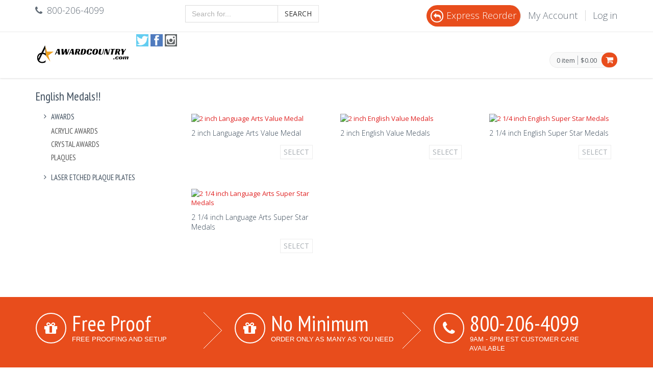

--- FILE ---
content_type: text/html; charset=utf-8
request_url: https://awardcountry.com/category/Awards-Medals-English
body_size: 36933
content:
<!DOCTYPE html>

<!--[if IE 8]> <html lang="en" class="ie8 no-js"> <![endif]-->
<!--[if IE 9]> <html lang="en" class="ie9 no-js"> <![endif]-->
<!--[if !IE]><!-->
<html lang="en">
<!--<![endif]-->


<head>
    <meta charset="utf-8" />


    <title>English Medals!!</title>
    <meta name="description" />
    <meta name="keywords" />
    <link href="https://fonts.googleapis.com/css?family=Open+Sans:300,400,600,700%7CPT+Sans+Narrow%7CSource+Sans+Pro:200,300,400,600,700,900&amp;subset=all" rel="stylesheet" type="text/css">
    <meta content="width=device-width, initial-scale=1.0" name="viewport">
    <meta http-equiv="X-UA-Compatible" content="IE=edge">
    <meta content="" name="description">
    <meta content="" name="keywords">
    <meta content="" name="author">

    
    <link href="/Content/mfcss?v=nqaUaCuo8ihxsCWGSVSsnatkHKkdn2iiWJhtaJHMoNs1" rel="stylesheet"/>

    
    
    <script>
        window.dataLayer = window.dataLayer || [];
            
        dataLayer.push({
            'ecommerce': {
                'detail': {
                    'products': [
                    {
                        'name': 'English Medals!!',
                        'id': 'C2355'
                    }
                    ]
                }
            },
            
            ecomm_pagetype: 'category',
            ecomm_totalvalue: 0
            });
        
    </script>


    
    <link rel="apple-touch-icon" sizes="57x57" href="https://fpc.blob.core.windows.net/aci%2Ficons%2Fac_logo_icons_57x57.png">
<link rel="apple-touch-icon" sizes="60x60" href="https://fpc.blob.core.windows.net/aci%2Ficons%2Fac_logo_icons_60x60.png">
<link rel="apple-touch-icon" sizes="72x72" href="https://fpc.blob.core.windows.net/aci%2Ficons%2Fac_logo_icons_72x72.png">
<link rel="apple-touch-icon" sizes="76x76" href="https://fpc.blob.core.windows.net/aci%2Ficons%2Fac_logo_icons_76x76.png">
<link rel="apple-touch-icon" sizes="114x114" href="https://fpc.blob.core.windows.net/aci%2Ficons%2Fac_logo_icons_114x114.png">
<link rel="apple-touch-icon" sizes="120x120" href="https://fpc.blob.core.windows.net/aci%2Ficons%2Fac_logo_icons_120x120.png">
<link rel="apple-touch-icon" sizes="144x144" href="https://fpc.blob.core.windows.net/aci%2Ficons%2Fac_logo_icons_144x144.png">
<link rel="apple-touch-icon" sizes="152x152" href="https://fpc.blob.core.windows.net/aci%2Ficons%2Fac_logo_icons_152x152.png">
<link rel="apple-touch-icon" sizes="180x180" href="https://fpc.blob.core.windows.net/aci%2Ficons%2Fac_logo_icons_180x180.png">

<link rel="icon" type="image/png" href="https://fpc.blob.core.windows.net/aci%2Ficons%2Fac_logo_icons_32x32.png" sizes="32x32">
<link rel="icon" type="image/png" href="https://fpc.blob.core.windows.net/aci%2Ficons%2Fac_logo_icons_192x192.png" sizes="192x192">
<link rel="icon" type="image/png" href="https://fpc.blob.core.windows.net/aci%2Ficons%2Fac_logo_icons_96x96.png" sizes="96x96">
<link rel="icon" type="image/png" href="https://fpc.blob.core.windows.net/aci%2Ficons%2Fac_logo_icons_16x16.png" sizes="16x16">

<meta name="application-name" content="AwardCountry" />
<meta name="msapplication-TileColor" content="#da532c">
<meta name="msapplication-square70x70logo" content="https://fpc.blob.core.windows.net/aci%2Ficons%2Fac_logo_icons_70x70.png" />
<meta name="msapplication-TileImage" content="https://fpc.blob.core.windows.net/aci%2Ficons%2Fac_logo_icons_144x144.png">
<meta name="msapplication-square150x150logo" content="https://fpc.blob.core.windows.net/aci%2Ficons%2Fac_logo_icons_150x150.png" />
<meta name="msapplication-wide310x150logo" content="https://fpc.blob.core.windows.net/aci%2Ficons%2Fac_logo_icons_310x150.png" />
<meta name="msapplication-square310x310logo" content="https://fpc.blob.core.windows.net/aci%2Ficons%2Fac_logo_icons_310x310.png" />
<style>
    .title-wrapper {
        background: #72c2ff url(https://fpc.blob.core.windows.net/aci%2FBanner1.jpg) no-repeat 100% 100%;
    }
    .ecommerce .header-navigation > ul > li > a {
        padding: 38px 12px 38px;
    }
    .ecommerce .reduce-header .header-navigation > ul > li > a {
        padding: 28px 12px 38px;
    }
    .ecommerce .site-logo {
        margin-right: 10px;
        padding-top: 22px;
    }
    .ecommerce .site-logo > img {
        width: 185px;
    }
    .header-navigation li.menu-search span.sep {
        top: 4px;
    }
    .header-navigation li.menu-search i {
        top: -4px;
    }
    .header .top-cart-block {
        margin-top: 35px;
    }
    div.pre-header>div.container>div.row>div.additional-shop-info>ul>li>span,
    div.pre-header>div.container>div.row>div.additional-shop-info>ul>li>i,
    div.pre-header>div.container>div.row>div.additional-nav>ul>li>a {
        font-size: 18px;
    }
    @media (max-width: 1205px) and (min-width: 1025px) {
        .header .header-navigation > ul > li > a {
            padding: 5px 0 18px;
        }
        .ecommerce .reduce-header .header-navigation > ul > li > a {
            padding: 5px 0 18px;
        }
    }
    div.AuthorizeNetSeal {
        text-align: center;
        margin: 0;
        padding: 0;
        width: 90px;
        font: normal 9px arial, helvetica, san-serif;
        line-height: 10px;
    }
    div.AuthorizeNetSeal a {
        text-decoration: none;
        color: black;
    }
    div.AuthorizeNetSeal a:visited {
        color: black;
    }
    div.AuthorizeNetSeal a:active {
        color: black;
    }
    div.AuthorizeNetSeal a:hover {
        text-decoration: underline;
        color: black;
    }
    div.AuthorizeNetSeal a img {
        border: 0px;
        margin: 0px;
        text-decoration: none;
    }
  @media (max-width: 1281px) {
        #carousel-example-generic, .title-wrapper {
            display: none;
        }
    }
    
    .tel,
    .tel:visited {
        /*for small screens */
        color: #fff;
        background: none;
        text-decoration: none;
    }
    
    .tel:hover,
    .tel:focus {
        color: #fff;
        background: none;
    }
    
    @media screen and (min-width: 28.5em) {
        /* for larger screens */
        .tel,
        .tel:visited {
            background: none;
            cursor: default;
        }
        .tel,
        .tel:focus {
            color: #fff;
        }
    }
    #search-form {
    padding-bottom: 10px;
  }
  #social-icons {
  margin: 0;
  padding: 2px;}
  #social-icons li {
    list-style-type: none;
    float: left;
    padding: 2px; }
    #social-icons li a.social-icon {
      display: block;
      width: 24px;
      height: 24px; }
    #social-icons li .tw-icon, #social-icons li .fb-icon, #social-icons li .in-icon {
      background: url("https://fpc.blob.core.windows.net/aci%2Ficons%2Fsocialmediaicons.jpg") scroll 0 0 no-repeat; }
    #social-icons li .tw-icon {
      background-position: 0 0; }
    #social-icons li .fb-icon {
      background-position: -24px 0; }
    #social-icons li .in-icon {
      background-position: -48px 0; }
  
  @media(min-width:768px) {
        .container-fluid {
            width: 750px
        }
    }

    @media(min-width:992px) {
        .container-fluid {
            width: 970px
        }
    }

    @media(min-width:1200px) {
        .container-fluid {
            width: 1170px;
        }
    }
    @media screen and (max-width: 480px)
  {
    #mugad, #siteFooter {
      display: none;
   }
    
 }
</style>
</head>
<body class="ecommerce">

    <!-- Google Tag Manager -->
<noscript><iframe src="//www.googletagmanager.com/ns.html?id=GTM-53S5L2"
  height="0" width="0" style="display:none;visibility:hidden"></iframe></noscript>
  <script>(function(w,d,s,l,i){w[l]=w[l]||[];w[l].push({'gtm.start':
  new Date().getTime(),event:'gtm.js'});var f=d.getElementsByTagName(s)[0],
  j=d.createElement(s),dl=l!='dataLayer'?'&l='+l:'';j.async=true;j.src=
  '//www.googletagmanager.com/gtm.js?id='+i+dl;f.parentNode.insertBefore(j,f);
  })(window,document,'script','dataLayer','GTM-53S5L2');</script>
  <!-- End Google Tag Manager -->
  <!-- Facebook Pixel Code -->
  <script>
  !function(f,b,e,v,n,t,s)
  {if(f.fbq)return;n=f.fbq=function(){n.callMethod?
  n.callMethod.apply(n,arguments):n.queue.push(arguments)};
  if(!f._fbq)f._fbq=n;n.push=n;n.loaded=!0;n.version='2.0';
  n.queue=[];t=b.createElement(e);t.async=!0;
  t.src=v;s=b.getElementsByTagName(e)[0];
  s.parentNode.insertBefore(t,s)}(window,document,'script',
  'https://connect.facebook.net/en_US/fbevents.js');
   fbq('init', '1828907020689685'); 
  fbq('track', 'PageView');
  </script>
  <noscript>
   <img height="1" width="1" 
  src="https://www.facebook.com/tr?id=1828907020689685&ev=PageView
  &noscript=1"/>
  </noscript>
  <!-- End Facebook Pixel Code -->
  <!-- Facebook Pixel Code -->
  <script>
  !function(f,b,e,v,n,t,s){if(f.fbq)return;n=f.fbq=function(){n.callMethod?
  n.callMethod.apply(n,arguments):n.queue.push(arguments)};if(!f._fbq)f._fbq=n;
  n.push=n;n.loaded=!0;n.version='2.0';n.queue=[];t=b.createElement(e);t.async=!0;
  t.src=v;s=b.getElementsByTagName(e)[0];s.parentNode.insertBefore(t,s)}(window,
  document,'script','https://connect.facebook.net/en_US/fbevents.js');
  fbq('init', '706215159541631');
  fbq('track', 'PageView');
  </script>
  <noscript><img height="1" width="1" style="display:none"
  src="https://www.facebook.com/tr?id=706215159541631&ev=PageView&noscript=1"
  /></noscript>
  <!-- DO NOT MODIFY -->
  <!-- End Facebook Pixel Code -->
  <!-- Facebook Pixel Code -->
  <script>
    !function(f,b,e,v,n,t,s)
    {if(f.fbq)return;n=f.fbq=function(){n.callMethod?
    n.callMethod.apply(n,arguments):n.queue.push(arguments)};
    if(!f._fbq)f._fbq=n;n.push=n;n.loaded=!0;n.version='2.0';
    n.queue=[];t=b.createElement(e);t.async=!0;
    t.src=v;s=b.getElementsByTagName(e)[0];
    s.parentNode.insertBefore(t,s)}(window, document,'script',
    'https://connect.facebook.net/en_US/fbevents.js');
    fbq('init', '614160355438500');
    fbq('track', 'PageView');
  </script>
  <noscript><img height="1" width="1" style="display:none"
    src="https://www.facebook.com/tr?id=614160355438500&ev=PageView&noscript=1"
  /></noscript>
  <!-- End Facebook Pixel Code -->
  <div class='pre-header'>
    <div class='container'>
      <div class='row'>
        <div class='col-md-3 col-sm-3 additional-shop-info'>
          <ul class='list-unstyled list-inline'>
            <li><i class='fa fa-phone'></i><span>800-206-4099</span></li>
          </ul>
        </div>
              <div class='col-md-3 col-sm-3'>
                  <form method="GET" action="/search/newsearch" id="search-form">
                      <div class="input-group" id="query-container">
                          <input type="text" class="form-control typeahead" id="searchBox" name="query" autocomplete="off"
                          placeholder="Search for...">
                          <span class="input-group-btn">
           <button class="btn btn-default" type="submit">Search</button>
           </span>
                      </div>
                  </form>            </div>
        <div class='col-md-6 col-sm-6 additional-nav'>
          <ul class='list-unstyled list-inline pull-right'>
                                <li style="background-color: #e84d1c;padding: 8px;border-radius: 30px !important;">
                        <a style="color: #FFFFFF;" href='/myaccount/Default/ExpressReorder'><i class="fa fa-reply" style="color: #FFFFFF;border: 2px solid #FFFFFF !important;border-radius: 30px;text-align: center;padding-top: 4px;margin-right: 6px;width: 25px;height: 25px;"></i>Express Reorder</a>
                    </li>
            <li><a href='/myaccount'>My Account</a></li>
              <li><a href='/Account/Login'>Log in</a></li>
          </ul>
        </div>
      </div>
    </div>
  </div>
  <div class='header'>
      <div class='container'>
          <a class='site-logo' href='/'><img src='https://fpc.blob.core.windows.net/aci%2Fac_logo_h.png' alt='site logo'></a>
        <ul id="social-icons">
      <li>
          <a class="social-icon tw-icon" href="https://twitter.com/awardcountry">
          </a>
      </li>
      <li>
          <a class="social-icon fb-icon" href="https://www.facebook.com/awardcountry/">
          </a>
      </li>
      <li>
          <a class="social-icon in-icon" href="https://www.instagram.com/awardcountry/">
          </a>
      </li>
  </ul>
          <a href='javascript:void(0);' class='mobi-toggler'><i class='fa fa-bars'></i></a>
          <div class='top-cart-block'>
              <div class='top-cart-info'>
                  <a href='/ShoppingCart' class='top-cart-info-count'>0 item</a>
                  <a href='/ShoppingCart' class='top-cart-info-value'>$0.00</a>
              </div>
              <a href='/ShoppingCart'><i class='fa fa-shopping-cart'></i></a>
          </div>
					<!--
          <div class='header-navigation'>
              <ul>
                      <li class='dropdown'>
                          <a class='dropdown-toggle' data-toggle='dropdown' data-target='#' href='/category/Awards'>
                              Awards
                          </a>
                              <ul class='dropdown-menu'>
                                      <li><a href='/category/Awards-Acrylic'>Acrylic Awards</a></li>
                                      <li><a href='/category/Award-Crystal'>Crystal Awards</a></li>
                                      <li><a href='/category/awards-plaques'>Plaques</a></li>
                                                                      <li><a href="https://awardcountry.com/Page/Plaque-Plates">Plaque and Trophy Plates</a></li>
                              </ul>
                      </li>
                      <li class='dropdown'>
                          <a class='dropdown-toggle' data-toggle='dropdown' data-target='#' href='/category/awards-plates-etch'>
                              Laser Etched Plaque Plates
                          </a>
                      </li>
              </ul>
					</div>-->
      </div>
  </div>

    
<div class="main">
    <div class="container-fluid">
        <div class="row margin-bottom-40">
            
    
            <div class="col-sm-12">
            <h1>English Medals!!</h1>
        </div>


            
    



<div class="hidden-sm hidden-xs sidebar col-md-3 col-sm-5">
    <ul class="list-group margin-bottom-25 sidebar-menu">
            <li class="list-group-item clearfix  dropdown">
                <a href=/category/Awards class="collapsed">
                    <i class="fa fa-angle-right"></i>
                    Awards
                </a>
                    <ul class="dropdown-menu" style="display: block; overflow: hidden">
                            <li><a href=/category/Awards-Acrylic title="Acrylic Awards">Acrylic Awards</a></li>
                            <li><a href=/category/Award-Crystal title="Crystal Awards">Crystal Awards</a></li>
                            <li><a href=/category/awards-plaques title="Plaques">Plaques</a></li>
                    </ul>
            </li>
            <li class="list-group-item clearfix ">
                <a href=/category/awards-plates-etch class="collapsed">
                    <i class="fa fa-angle-right"></i>
                    Laser Etched Plaque Plates
                </a>
            </li>
    </ul>
</div>


    <div class="col-md-9 col-sm-7">
            <div class="row product-list">
                    <div class="col-md-4 col-sm-6 col-xs-12">
                        <div class="product-item" data-mh="categoryItem">
                            <div class="pi-img-wrapper">
                                    <a href="/Category/awards-medals-languagearts-valuemedal">
                                        <img src="https://fpc.blob.core.windows.net/img/c60a6a46-f2ac-4549-adc5-d8f5fa50acce.jpg" alt="2 inch Language Arts Value Medal" class="img-responsive" />
                                    </a>
                            </div>
                            <h3>
                                <a href="/Category/awards-medals-languagearts-valuemedal">2 inch Language Arts Value Medal</a>
                            </h3>
                            
                            <div>
                                
                            </div>
                            <a href="/Category/awards-medals-languagearts-valuemedal" class="btn btn-default add2cart">Select</a>
                        </div>
                    </div>
                    <div class="col-md-4 col-sm-6 col-xs-12">
                        <div class="product-item" data-mh="categoryItem">
                            <div class="pi-img-wrapper">
                                    <a href="/Category/awards-medal-value-english">
                                        <img src="https://fpc.blob.core.windows.net/img/bbf82e68-0160-47e4-9518-ef14dd3a0160.jpg" alt="2 inch English Value Medals" class="img-responsive" />
                                    </a>
                            </div>
                            <h3>
                                <a href="/Category/awards-medal-value-english">2 inch English Value Medals</a>
                            </h3>
                            
                            <div>
                                
                            </div>
                            <a href="/Category/awards-medal-value-english" class="btn btn-default add2cart">Select</a>
                        </div>
                    </div>
                    <div class="col-md-4 col-sm-6 col-xs-12">
                        <div class="product-item" data-mh="categoryItem">
                            <div class="pi-img-wrapper">
                                    <a href="/Category/awards-medals-super-english">
                                        <img src="https://fpc.blob.core.windows.net/img/b73a4942-4348-4458-913b-96e25ab5a161.jpg" alt="2 1/4 inch English Super Star Medals " class="img-responsive" />
                                    </a>
                            </div>
                            <h3>
                                <a href="/Category/awards-medals-super-english">2 1/4 inch English Super Star Medals </a>
                            </h3>
                            
                            <div>
                                
                            </div>
                            <a href="/Category/awards-medals-super-english" class="btn btn-default add2cart">Select</a>
                        </div>
                    </div>
            </div>
            <div class="row product-list">
                    <div class="col-md-4 col-sm-6 col-xs-12">
                        <div class="product-item" data-mh="categoryItem">
                            <div class="pi-img-wrapper">
                                    <a href="/Category/awards-medals-super-language">
                                        <img src="https://fpc.blob.core.windows.net/img/92232fa2-2dc2-4177-9225-c22f50160c66.jpg" alt="2 1/4 inch Language Arts Super Star Medals" class="img-responsive" />
                                    </a>
                            </div>
                            <h3>
                                <a href="/Category/awards-medals-super-language">2 1/4 inch Language Arts Super Star Medals</a>
                            </h3>
                            
                            <div>
                                
                            </div>
                            <a href="/Category/awards-medals-super-language" class="btn btn-default add2cart">Select</a>
                        </div>
                    </div>
            </div>
    </div>


        </div>
    </div>
</div>
<div id="siteFooter">
    <div class="steps-block steps-block-red">
    <div class="container">
        <div class="row">
            <div class="col-md-4 steps-block-col">
                <em></em>
                <i class="fa fa-gift"></i>

                <div>
                    <h2>Free Proof</h2>
                    <em>Free proofing and setup</em>
                </div>
                <span></span>
            </div>
            <div class="col-md-4 steps-block-col">
                <i class="fa fa-gift"></i>
                <em></em>

                <div>
                    <h2>No Minimum</h2>
                    <em>Order only as many as you need</em>
                </div>
                <span></span>
            </div>
            <div class="col-md-4 steps-block-col">
                <i class="fa fa-phone"></i>
                <em></em>

                <div>
                    <h2><a class="tel" tabIndex="-1" href="tel:800-206-4099">800-206-4099</a></h2>
                    <em>9am - 5pm EST customer care available</em>
                </div>

            </div>

        </div>
    </div>
</div>
<div class="pre-footer">
    <div class="container">
        <div id="trustbox">
        </div>
    </div>

    <div class="container">
        <div class="row">
            <div class="col-md-3 col-sm-6 pre-footer-col">
                <h2>Information</h2>
                <ul class="list-unstyled">
                    <li>
                        <a href="/page/Policies">Shipping and Return Policies</a>
                    </li>
                    <li>
                        <a href="/page/Frequently_Asked_Questions">FAQ</a>
                    </li>
                    <li>
                        <a href="/Terms">Terms of Use</a>
                    </li>
                    <li>
                        <a href="/Page/Low-Price-Guarantee">
                            Low Price Guarantee
                        </a>
                    </li>
                    <li>
                        <a href="/Privacy">Privacy</a>
                    </li>
                  <li>
                    <a href="/Page/AboutUs">About Us</a>
                  </li>
                </ul>
            </div>

            <div class="col-md-3 col-sm-6 pre-footer-col">
                <h2>Visit our other sites</h2>
                <ul class="list-unstyled">
                    <li><i class="fa fa-angle-right"></i> <a href="https://deskplates.com">deskplates.com</a>
                    </li>
                    <li><i class="fa fa-angle-right"></i> <a href="https://nametagcountry.com">nametagcountry.com</a>
                    </li>
                    <li><i class="fa fa-angle-right"></i> <a href="https://paperweightcountry.com">paperweightcountry.com</a>
                    </li>
                                     <li><i class="fa fa-angle-right"></i> <a href="https://theplaqueshack.com">theplaqueshack.com</a>
                	</li>
                </ul>
            </div>

            <div class="col-md-3 col-sm-6 pre-footer-col">
                <h2>Contact Us</h2>
                <address class="margin-bottom-40">
                    1899 Dayton Blvd<br/>PO Box 15068<br/>Chattanooga TN, 37415<br/>Phone:
                    800-206-4099<br/>Fax: 770-783-8359<br/>Email: <a
                    href="mailto:orders@awardcountry.com">orders@awardcountry.com</a><br/>
                </address>
            </div>
            <div class="col-md-3 col-sm-6 pre-footer-col">
                <div id="chat" class="row">
<!--
                    <script type='text/javascript'
                            src='//server4gateway.clickandchat.com/include.js?domain=www.nametagcountry.com'></script>
                    <script type='text/javascript'>
                        if (typeof sWOTrackPage == 'function') sWOTrackPage();
                    </script>
-->
                  <!-- begin olark code -->
<script type = "text/javascript"
async >;
(function(o, l, a, r, k, y) {
    //custom
  /*
  var AlertBox = {
  init: function() {
    localStorage.setItem('alertShown', true);
    console.log('initializing alert');
    this.body = document.getElementsByTagName('body')[0];
    this.alertDiv = document.createElement('div');
    this.alertDiv.id = "alertcon";
    // Change number 3...wants all strong now
    this.alertStrong = document.createElement('strong');
    this.alertSpan = document.createElement('strong');
    this.alertSpan2 = document.createElement('strong');
    this.alertUnderline = document.createElement('u');
    this.alertCloseBox = document.createElement('button');
    this.alertCloseBox.addEventListener('click', this.closeAlert);
    this.alertCloseBox.id = "closewarning";
    this.alertCloseText = document.createTextNode("close");
    this.closeBoxCon = document.createElement('div');
    
    var strongText = "Amidst the growing global pandemic, COVID-19 (Coronavirus),  we are scaling down our staff and business hours while still ensuring we can meet demand.";
    var otherText = " This will result in shorter work days and/or closing entirely on days when business is exceptionally slow. This may mean";
    var underlineBoldText = " that some orders may take an additional 1-2 business days to ship. ";
    var otherText2 = "We apologize for any inconvenience and our prayers are with those who have been affected by the virus.";
    
    
    this.alertText = document.createTextNode(strongText);
    this.alertSubText = document.createTextNode(otherText);
    this.alertSubUnderlineText = document.createTextNode(underlineBoldText);
    this.alertSubText2 = document.createTextNode(otherText2);
    this.alertCloseBox.appendChild(this.alertCloseText);
  },
  
  closeAlert: function() {
    document.getElementById('alertcon').style.display = "none";
  },
  
  addStyle: function() {
    console.log('adding styles');
    this.alertDiv.style.backgroundColor = "yellow";
    this.alertDiv.style.position = "absolute";
    this.alertDiv.style.left = "50%";
    this.alertDiv.style.top = "50px";
    this.alertDiv.style.border = "5px solid red";
    this.alertDiv.style.width = "800px";
    this.alertDiv.style.marginLeft = "-400px";
    this.alertDiv.style.padding = "2rem";
    //this.alertStrong.style.color = "red";
    this.alertUnderline.style.textDecoration = "underline";
    this.alertUnderline.style.fontWeight = "bold";
    this.alertUnderline.style.color = "red";
  },
  
  addAlert: function() {
    console.log('adding alert');
    this.body.appendChild(this.alertDiv);
    this.alertDiv.appendChild(this.alertStrong);
    this.alertDiv.appendChild(this.alertSpan);
    this.alertDiv.appendChild(this.alertUnderline);
    this.alertDiv.appendChild(this.alertSpan2);
    this.alertDiv.appendChild(this.closeBoxCon);
    this.closeBoxCon.appendChild(this.alertCloseBox);
    this.alertStrong.appendChild(this.alertText);
    this.alertSpan.appendChild(this.alertSubText);
    this.alertSpan2.appendChild(this.alertSubText2);
    this.alertUnderline.appendChild(this.alertSubUnderlineText);
  },
  
  start: function() {
    console.log('starting');

    
    if (!localStorage.getItem('alertShown')) {
      this.init();
      this.addStyle();
      this.addAlert();
    }
    else if (localStorage.getItem('alertShown')) {
      console.log('alert already seen');
    }
    
  }
};

AlertBox.start();
*/
// end custom
    if (o.olark) return;
    r = "script";
    y = l.createElement(r);
    r = l.getElementsByTagName(r)[0];
    y.async = 1;
    y.src = "//" + a;
    r.parentNode.insertBefore(y, r);
    y = o.olark = function() {
        k.s.push(arguments);
        k.t.push(+new Date)
    };
    y.extend = function(i, j) {
        y("extend", i, j)
    };
    y.identify = function(i) {
        y("identify", k.i = i)
    };
    y.configure = function(i, j) {
        y("configure", i, j);
        k.c[i] = j
    };
    k = y._ = {
        s: [],
        t: [+new Date],
        c: {},
        l: a
    };
})(window, document, "static.olark.com/jsclient/loader.js");

olark.identify('5830-906-10-2686');
</script>
<!--end olark code -->
                </div>
                <div class="row padding-top-40">
                    <a href="https://www.trustpilot.com/review/awardcountry.com" title="See reviews on Trustpilot"
                       target="_blank">
                        <img src="https://fpc.blob.core.windows.net/aci%2Ftp_badge.png" alt="Trustpilot">
                    </a>
                </div>
            </div>
        </div>

    </div>
</div>
<div class="footer">
    <div class="container">
        <div class="row">
            <div class="col-md-6 col-sm-6 padding-top-10">4.9.42 2025 © Country Properties.
                All Rights Reserved.
            </div>
            <div class="col-md-6 col-sm-6">
                <ul class="list-unstyled list-inline pull-right">
                    <li>
                        <img alt="We accept American Express"
                             src="/content/metronic/frontend/layout/img/payments/american-express.jpg"
                             title="We accept American Express"/>
                    </li>
                    <li>
                        <img alt="We accept MasterCard"
                             src="/content/metronic/frontend/layout/img/payments/MasterCard.jpg"
                             title="We accept MasterCard"/>
                    </li>
                    <li>
                        <img alt="We accept Visa" src="/content/metronic/frontend/layout/img/payments/visa.jpg"
                             title="We accept Visa"/>
                    </li>
                </ul>
            </div>
        </div>
    </div>
</div>
</div>

    <!--[if lt IE 9]>
    <script src="/Scripts/ltie9fe?v=0IsEoqkOKKdBcJTYSRdWWSarrMzGM3YD5qSc5yfOleE1"></script>

    <![endif]-->
<script src="https://ajax.googleapis.com/ajax/libs/jquery/1.11.1/jquery.min.js"></script>
<script>
    if (!window.jQuery) {
        document.write('<script src="/scripts/jquery-1.11.1.min.js>"><\/script>');
    }
</script>

    <script src="https://cdnjs.cloudflare.com/ajax/libs/react/16.4.2/umd/react.production.min.js" crossorigin="anonymous"></script>
    <script src="https://cdnjs.cloudflare.com/ajax/libs/react-dom/16.4.2/umd/react-dom.production.min.js" crossorigin="anonymous"></script>
    <script>
        if (!window.React) {
            document.write('<script src="/Scripts/dist/react/16.4.2/react.production.min.js"><\/script>');
        }
        if (!window.ReactDOM) {
            document.write('<script src="/Scripts/dist/react-dom/16.4.2/react-dom.production.min.js"><\/script>');
        }
    </script>


    <script src="/Scripts/mfejs?v=EjiY4yNBMfY-0SIHJ-jsFpoHVzV4xVy4HcF8UUD2SFI1"></script>


    <script>
    jQuery(document).ready(function () {
        Layout.init();
        Layout.initImageZoom();
        Layout.initFixHeaderWithPreHeader();
    });
    </script>
    
    

    <script>
var leesmith = {
    testAll: function() {
        this.logoLink = document.getElementsByClassName('site-logo')[0];
        this.testUrl();
        this.testLinks();
        this.testCart();
    },
    testUrl: function() {
        var loc = window.location.toString();
        var match = loc.match(/leesmith/gi);
        var isProduct = loc.match(/product/gi);
        var isCategory = loc.match(/category/gi);
        this.isSearch = loc.match(/newsearch/gi);
        if (match && (isProduct || isCategory)) {
            this.fixLogo();
            this.preHeadRemove();
            this.footerRemove();
            console.log('test URL -remove all');
            this.foundUrl = true;
        }
        else if (match != null) {
            this.fixLogo();
            this.preHeadRemove();
            this.footerRemove();
            console.log("removed Partial - testURL");
            this.foundUrl = true;
        }
        else {
            if (this.isSearch != null) {
                console.log('This is the search. No substitution needed.');
                this.foundUrl = false
            }
            else {
                console.log('no url');
                this.foundUrl = false;
                this.testLinks();
            }
        }
    },
    testLinks: function() {
        var links = document.getElementsByTagName('a');
        var i;
        for (i in links) {
            if (links.hasOwnProperty(i)) {
                if (links[i] != null || links[i] != undefined) {
                    var match = links[i].href.match(/leesmith/gi);
                    if (match != null) {
                        if (this.isSearch != null) {
                            this.acLogo();
                        } else {
                            this.fixLogo();
                            this.preHeadRemove();
                            this.removeSideBar();
                            this.footerRemove();
                        }
                    }
                }
                else {
                    console.log('no links');
                    this.foundLinks = false;
                    this.testCart();

                }
            }
        }
    },

    testCart: function() {
        var brands = ['Eddie', 'Oxford', 'Nike','Cutter','Buck','Cornerstone','CB','Brooks','Clique','Broadview','Ogio', 'Port', 'Tek', 'Drytec', 'Arboretum', 'Devon'];
        var cartCon = document.getElementsByClassName('goods-page-description')[0];
        if (cartCon != null) {
            var cartProdLink = cartCon.getElementsByTagName('a')[0];
            for (var i; i < brands.length; i++) {
                var re = new RegExp(brands[i], "gi");
                if (cartProdLink != null) {
                    var match = cartProdLink.match(re);
                    if (match != null) {
                        console.log('cart match');
                        this.fixLogo();
                        this.preHeadRemove();
                        this.footerRemove();
                    }

                }
            }
        }
        else {
            console.log('no cart');
            if (this.isSearch == true) {
                this.acLogo();
            }
            if (this.foundLinks == false && this.foundUrl == false) {
                this.acLogo();
            }
        }
    },
    acLogo: function() {
        this.logoLink.href = 'http://awardcountry.com';
        this.logo = this.logoLink.childNodes[0];
        this.logo.src = 'https://fpc.blob.core.windows.net/aci%2Fac_logo_h.png';
    },

    fixLogo: function() {
        this.logoLink.href = 'http://awardcountry.com/category/leesmith';
        this.logo = this.logoLink.childNodes[0];
        this.logo.src = 'https://fpc.blob.core.windows.net/aci%2Fleesmith_logo.png';
        this.resizeLogo();
    },
    resizeLogo: function() {
        this.logo.style.height = '41px';
        this.logo.style.width = '185px';
    },
    removeSideBar: function() {
        var sideBar = document.getElementsByClassName('sidebar')[0];
        if (sideBar) {
            sideBar.parentNode.removeChild(sideBar);
        }
    },
    preHeadRemove: function() {
        var preHeader = document.getElementsByClassName('pre-header')[0];
        if (preHeader) {
            preHeader.parentNode.removeChild(preHeader);
        }

        var nav = document.getElementsByClassName('header-navigation')[0];
        if (nav) {
            nav.parentNode.removeChild(nav);
        }
    },
    stepsRemove: function() {
        var steps = document.getElementsByClassName('steps-block-red')[0];
        var innerSteps = steps.childNodes[0];
        if (innerSteps) {
            steps.removeChild(innerSteps);
        }

    },
    footerRemove: function() {
        this.stepsRemove();
        var prefooter = document.getElementsByClassName('pre-footer')[0];
        if (prefooter) {
            var innerPreFooter = prefooter.childNodes[0];
            if (innerPreFooter) {
                prefooter.removeChild(innerPreFooter);
            }
            var footer = document.getElementsByClassName('footer')[0];
            var innerFooter = footer.childNodes[0];
            if (innerFooter) {
                footer.removeChild(innerFooter);
            }
        }
    }
};
leesmith.testAll();
</script>

</body>
</html>